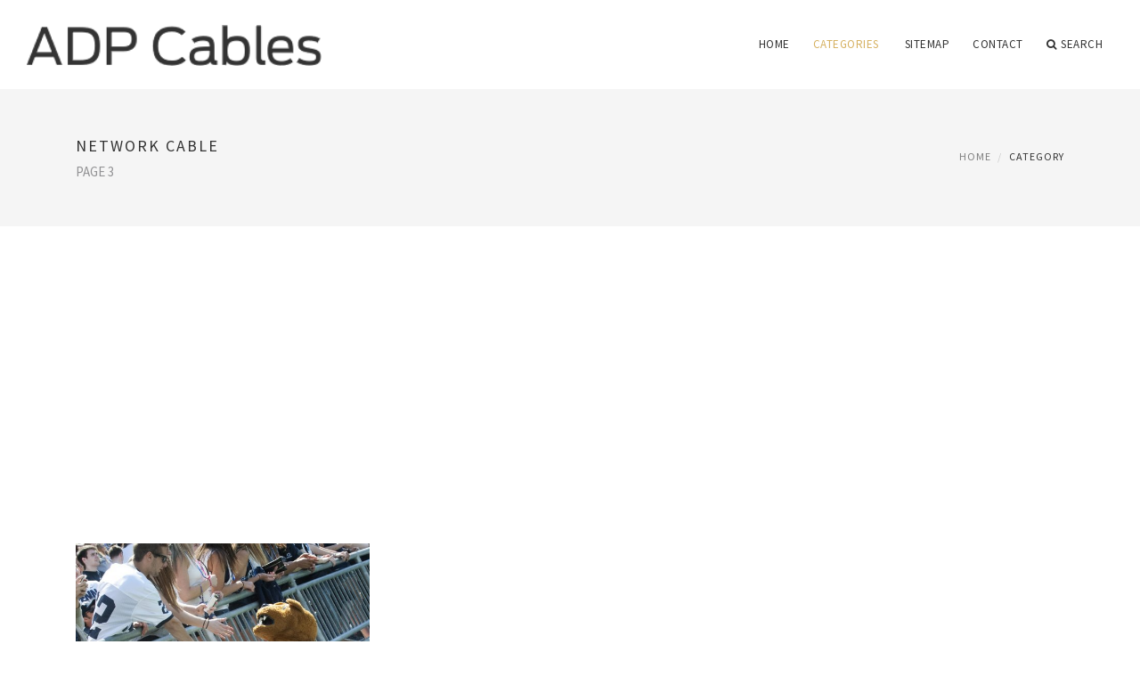

--- FILE ---
content_type: text/html
request_url: http://www.lancable8.com/NetworkCable/page/3/
body_size: 3808
content:
<!doctype html>
<html lang="en">
<head>
    <meta http-equiv="Content-Type" content="text/html; charset=UTF-8"/>
    <!--[if IE]>
    <meta http-equiv="X-UA-Compatible" content="IE=edge,chrome=1"><![endif]-->
    <meta name="viewport" content="width=device-width,initial-scale=1">
    <link rel="profile" href="http://gmpg.org/xfn/11"/>
    <link rel='shortcut icon' href='http://www.lancable8.com/templates/blog/style/images/favicon.png' type='image/png'/>
    <link rel='alternate' type='application/rss+xml' title='ADP Cables' href='http://www.lancable8.com/feed/rss/'/>
    <link rel='stylesheet' id='fonts-css'
          href='http://fonts.googleapis.com/css?family=Abel|Source+Sans+Pro:400,300,300italic,400italic,600,600italic,700,700italic,900,900italic,200italic,200'
          type='text/css'/>
    <link rel='stylesheet' id='bootstrap-css' href='http://www.lancable8.com/templates/blog/style/bootstrap.min.css' type='text/css'/>
    <link rel='stylesheet' id='style-css' href='http://www.lancable8.com/templates/blog/style/style.css' type='text/css'/>
    <link rel='stylesheet' id='inc_style-css' href='http://www.lancable8.com/templates/blog/style/inc_style.css' type='text/css'/>
    <!-- HTML5 shim and Respond.js IE8 support of HTML5 elements and media queries -->
    <!--[if lt IE 9]>
    <script src="js/html5shiv.js"></script>
    <script src="js/respond.min.js"></script>
    <![endif]-->
	<script src="http://www.lancable8.com/templates/blog/js/jquery-1.10.2.min.js"></script>
    <script type='text/javascript' src='http://www.lancable8.com/templates/blog/js/html5shiv.js'></script>
    <script type='text/javascript' src='http://www.lancable8.com/templates/blog/js/respond.min.js'></script>
<title>Network Cable - Page 3 / ADP Cables</title>
<meta name="keywords" content="network cable, armstrong cable big ten network, , , , , , "/>
</head>
<body>
<!--  preloader start -->
<div id="tb-preloader">
    <div class="tb-preloader-wave"></div>
</div>
<!-- preloader end -->

<div class="wrapper">


	<!--header start-->
	<header id="header" class=" header-full-width ">
		<div class="header-sticky light-header ">
			<div class="container">
				<div id="massive-menu" class="menuzord">
					<!--logo start-->
					<a href="http://www.lancable8.com/" class="logo-brand" title="ADP Cables">
						<img class="retina" src="http://www.lancable8.com/img/logo.png" alt="ADP Cables"/>
					</a>
					<!--logo end-->
					<!--mega menu start-->
					<ul class="menuzord-menu pull-right">
							<li><a href="http://www.lancable8.com/">Home</a></li>
	<li class="active"><a href="javascript:void(0)">Categories</a>
		<ul class="dropdown">
							<li>
					<a href="http://www.lancable8.com/NetworkCabling/">Network Cabling</a>
				</li>
							<li>
					<a href="http://www.lancable8.com/LanCable/">Lan Cable</a>
				</li>
							<li>
					<a href="http://www.lancable8.com/CableNetworks/">Cable Networks</a>
				</li>
							<li class="active">
					<a href="http://www.lancable8.com/NetworkCable/">Network Cable</a>
				</li>
							<li>
					<a href="http://www.lancable8.com/FiberOpticCable/">Fiber Optic Cable</a>
				</li>
							<li>
					<a href="http://www.lancable8.com/EthernetCable/">Ethernet Cable</a>
				</li>
							<li>
					<a href="http://www.lancable8.com/TimeWarnerCable/">Time Warner Cable</a>
				</li>
					</ul>
	</li>
	<li><a href="http://www.lancable8.com/sitemap/">Sitemap</a></li>
	<li><a href="http://www.lancable8.com/contact/">Contact</a></li>
	<li class="nav-icon">
		<a href="javascript:void(0)">
			<i class="fa fa-search"></i> Search
		</a>
		<div class="megamenu megamenu-quarter-width search-box">
			<div class="megamenu-row">
				<div class="col12">
					<form action="/search/" method="get" role="form">
						<input type="text" name="q" id="q" class="form-control" placeholder="Search Here">
					</form>
				</div>
			</div>
		</div>
	</li>
					</ul>
					<!--mega menu end-->
				</div>
			</div>
		</div>
	</header>
	<!--header end-->

	<section class="page-title">
		<div class="container">
			<div class="row">
				<div class="col-md-12">
					<h1 class="text-uppercase">Network Cable</h1>
					<span>PAGE 3</span>					<ol class="breadcrumb">
						<li><a href="http://www.lancable8.com/">Home</a></li>
						<li>Category</li>
					</ol>
				</div>
			</div>
		</div>
	</section>
 


    <!--body content start-->
    <section class="body-content ">

        <div class="page-content">
            <div class="container">
             <center>
            <script async src="//pagead2.googlesyndication.com/pagead/js/adsbygoogle.js"></script>
<!-- board_engsites_cat -->
<ins class="adsbygoogle"
     style="display:inline-block;width:970px;height:250px"
     data-ad-client="ca-pub-9160824101506278"
     data-ad-slot="9201186543"></ins>
<script>
(adsbygoogle = window.adsbygoogle || []).push({});
</script>
</center>
                <div class="row">
                    <div class="post-list">
                                                    <div class="col-md-4">
                                <div class="post-single">
                                    
                                    <div class="post-img">
                                        <a href="/category/wire-harness/" title="Armstrong Cable big Ten Network"><img src="/img/penn_state_rutgers_big_ten_opener.jpg" alt="Armstrong Cable big Ten Network"></a>
                                    </div>
                                    <div class="post-desk">
                                        <h4 class="text-uppercase">
                                            <a href="/category/wire-harness/">Armstrong Cable big Ten Network</a>
                                        </h4>

                                        <div class="date">
                                            October 7, 2015
                                        </div>
                                        <p>COLUMBUS, Ohio and UNIVERSITY PARK, Pa. - The Ohio State and Penn State Directors of Athletics and Big Ten Network President will be&hellip;</p>
                                        <a href="/category/wire-harness/" class="p-read-more">Read More <i class="icon-arrows_slim_right"></i></a>
                                    </div>
                                </div>
                            </div>
                                                                            <div class="col-md-12">
                                <div class="text-center">
                                    <ul class="pagination custom-pagination">
                                                                                    <li><a href="http://www.lancable8.com/NetworkCable/page/2/">Prev</a>
                                            </li>                                                                                    <li><a href="http://www.lancable8.com/NetworkCable/page/1/">1</a></li>                                                                                    <li><a href="http://www.lancable8.com/NetworkCable/page/2/">2</a></li>                                                                                    <li class="active"><span class="current">3</li></span>
                                                                                                                                                                </ul>
                                </div>
                            </div>

                                            </div>
                </div>
                 <center>
            <script async src="//pagead2.googlesyndication.com/pagead/js/adsbygoogle.js"></script>
<!-- board_engsites_cat -->
<ins class="adsbygoogle"
     style="display:inline-block;width:970px;height:250px"
     data-ad-client="ca-pub-9160824101506278"
     data-ad-slot="9201186543"></ins>
<script>
(adsbygoogle = window.adsbygoogle || []).push({});
</script>
</center>
            </div>
        </div>
    </section>
    <!--body content end-->
        <!--footer start 1-->
    <footer id="footer" class="dark">
        <div class="primary-footer">
            <div class="container">
                <div class="row">
                    <div class="col-md-3">
                        <a href="http://www.lancable8.com/" class="m-bot-20 footer-logo">
                            <img class="retina" src="http://www.lancable8.com/img/logo_dark.png" alt="ADP Cables"/>
                        </a>
                        <p>Cable Networks</p>
                    </div>
                    <div class="col-md-3">
                        <h5 class="text-uppercase">popular posts</h5>
                        <ul class="f-list">
                            																	<li>
										<a href="/TimeWarnerCable/wwe-network-channel-on-time-warner-cable" title="WWE Network channel on Time Warner Cable">WWE Network channel on Time Warner Cable</a>
									</li>
								                            																	<li>
										<a href="/CableNetworks/network-patch-cable-color-code" title="Network Patch cable color code">Network Patch cable color code</a>
									</li>
								                            																	<li>
										<a href="/NetworkCable/fluke-networks-cable-tester" title="Fluke Networks Cable Tester">Fluke Networks Cable Tester</a>
									</li>
								                            																	<li>
										<a href="/NetworkCabling/houston-network-cabling" title="Houston Network Cabling">Houston Network Cabling</a>
									</li>
								                            																	<li>
										<a href="/CableNetworks/streaming-cable-tv-over-home-network" title="Streaming cable TV over home Network">Streaming cable TV over home Network</a>
									</li>
								                                                    </ul>
                    </div>
                    <div class="col-md-3">
                        <h5 class="text-uppercase">quick link</h5>
                        <ul class="f-list">
							
																												<li><a href="/">Home</a></li><li><a href="/contact/">Contact</a></li><li><a href="/sitemap/">Sitemap</a></li><li><a href="/feed/rss">RSS</a></li>                        </ul>
                    </div>
                    <div class="col-md-3">
                        <h5 class="text-uppercase">Related Posts</h5>
                        <ul class="r-work">
                                                            <li>
                                    <a href="/NetworkCabling/networking-cable-types" title="Networking cable types"><img src="http://www.lancable8.com/img/footer/networking_cable_types.jpg" alt="Networking cable types" /></a>
                                </li>
                                                            <li>
                                    <a href="/LanCable/lan-cable-crimper" title="LAN cable Crimper"><img src="http://www.lancable8.com/img/footer/lan_cable_crimper.jpg" alt="LAN cable Crimper" /></a>
                                </li>
                                                            <li>
                                    <a href="/CableNetworks/types-of-network-cabling" title="Types of Network Cabling"><img src="http://www.lancable8.com/img/footer/types_of_network_cabling.jpg" alt="Types of Network Cabling" /></a>
                                </li>
                                                            <li>
                                    <a href="/NetworkCable/network-cable-tracer" title="Network Cable Tracer"><img src="http://www.lancable8.com/img/footer/network_cable_tracer.jpg" alt="Network Cable Tracer" /></a>
                                </li>
                                                            <li>
                                    <a href="/FiberOpticCable/military-fiber-optic-cable" title="Military Fiber Optic cable"><img src="http://www.lancable8.com/img/footer/military_fiber_optic_cable.jpg" alt="Military Fiber Optic cable" /></a>
                                </li>
                                                            <li>
                                    <a href="/EthernetCable/split-ethernet-cable-into-two" title="Split Ethernet cable into two"><img src="http://www.lancable8.com/img/footer/split_ethernet_cable_into_two.jpg" alt="Split Ethernet cable into two" /></a>
                                </li>
                                                            <li>
                                    <a href="/TimeWarnerCable/wwe-network-channel-on-time-warner-cable" title="WWE Network channel on Time Warner Cable"><img src="http://www.lancable8.com/img/footer/wwe_network_channel_on_time_warner.jpg" alt="WWE Network channel on Time Warner Cable" /></a>
                                </li>
                                                            <li>
                                    <a href="/NetworkCabling/harford-county-cable-network" title="Harford County cable Network"><img src="http://www.lancable8.com/img/footer/harford_county_cable_network.jpg" alt="Harford County cable Network" /></a>
                                </li>
                                                            <li>
                                    <a href="/LanCable/lan-cable-tracer" title="LAN cable Tracer"><img src="http://www.lancable8.com/img/footer/lan_cable_tracer.jpg" alt="LAN cable Tracer" /></a>
                                </li>
                                                    </ul>
                    </div>
                </div>
            </div>
        </div>

        <div class="secondary-footer">
            <div class="container">
                <div class="row">
                    <div class="col-md-6">
                        <span class="m-top-10">Copyright &copy; 2026 · All Rights Reserved | www.lancable8.com</span>
                    </div>
                    <div class="col-md-6">
                        <div class="social-link circle pull-right">
																																					<a title="Facebook" target="_blank" onclick="window.open('http://www.facebook.com/sharer.php?u=http%3A%2F%2Fwww.lancable8.com%2FNetworkCable%2F', '_blank', 'scrollbars=0, resizable=1, menubar=0, left=200, top=200, width=550, height=440, toolbar=0, status=0');return false" href="#" rel="nofollow"><i class="fa fa-facebook"></i></a>
							<a title="Twitter" target="_blank" onclick="window.open('http://twitter.com/share?text=Network+Cable&url=http%3A%2F%2Fwww.lancable8.com%2FNetworkCable%2F', '_blank', 'scrollbars=0, resizable=1, menubar=0, left=200, top=200, width=550, height=440, toolbar=0, status=0');return false" href="#" rel="nofollow"><i class="fa fa-twitter"></i></a>
							<a title="Google Plus" target="_blank" onclick="window.open('https://plus.google.com/share?url=http%3A%2F%2Fwww.lancable8.com%2FNetworkCable%2F', '_blank', 'scrollbars=0, resizable=1, menubar=0, left=200, top=200, width=550, height=440, toolbar=0, status=0');return false" href="#" rel="nofollow"><i class="fa fa-google-plus"></i></a>
                        </div>
                    </div>
                </div>
            </div>
        </div>
    </footer>
    <!--footer 1 end-->
</div>

<!-- Placed js at the end of the document so the pages load faster -->
<script src="http://www.lancable8.com/templates/blog/js/bootstrap.min.js"></script>
<script src="http://www.lancable8.com/templates/blog/js/menuzord.js"></script>
<script src="http://www.lancable8.com/templates/blog/js/jquery.flexslider-min.js"></script>
<script src="http://www.lancable8.com/templates/blog/js/owl.carousel.min.js"></script>
<script src="http://www.lancable8.com/templates/blog/js/jquery.isotope.js"></script>
<script src="http://www.lancable8.com/templates/blog/js/jquery.magnific-popup.min.js"></script>
<script src="http://www.lancable8.com/templates/blog/js/smooth.js"></script>
<script src="http://www.lancable8.com/templates/blog/js/wow.min.js"></script>
<script src="http://www.lancable8.com/templates/blog/js/imagesloaded.js"></script>
<!--common scripts-->
<script src="http://www.lancable8.com/templates/blog/js/scripts.js?8"></script>
<!--LiveInternet counter--><script type="text/javascript"><!--
document.write("<a href='//www.liveinternet.ru/click' "+
"target=_blank><img src='//counter.yadro.ru/hit?t45.16;r"+
escape(document.referrer)+((typeof(screen)=="undefined")?"":
";s"+screen.width+"*"+screen.height+"*"+(screen.colorDepth?
screen.colorDepth:screen.pixelDepth))+";u"+escape(document.URL)+
";"+Math.random()+
"' alt='' title='LiveInternet' "+
"border='0' width='1' height='1' style='position:absolute; left:-9999px;'><\/a>")
//--></script><!--/LiveInternet-->

<script type="text/javascript">
<!--
var _acic={dataProvider:10};(function(){var e=document.createElement("script");e.type="text/javascript";e.async=true;e.src="https://www.acint.net/aci.js";var t=document.getElementsByTagName("script")[0];t.parentNode.insertBefore(e,t)})()
//-->
</script><!--1d5700fc--><!--1d5700fc--><div class="mads-block"></div>
</body>
</html>

--- FILE ---
content_type: text/html; charset=utf-8
request_url: https://www.google.com/recaptcha/api2/aframe
body_size: 268
content:
<!DOCTYPE HTML><html><head><meta http-equiv="content-type" content="text/html; charset=UTF-8"></head><body><script nonce="sWF4IMGiYE6RVOBFcHKOdQ">/** Anti-fraud and anti-abuse applications only. See google.com/recaptcha */ try{var clients={'sodar':'https://pagead2.googlesyndication.com/pagead/sodar?'};window.addEventListener("message",function(a){try{if(a.source===window.parent){var b=JSON.parse(a.data);var c=clients[b['id']];if(c){var d=document.createElement('img');d.src=c+b['params']+'&rc='+(localStorage.getItem("rc::a")?sessionStorage.getItem("rc::b"):"");window.document.body.appendChild(d);sessionStorage.setItem("rc::e",parseInt(sessionStorage.getItem("rc::e")||0)+1);localStorage.setItem("rc::h",'1768872288338');}}}catch(b){}});window.parent.postMessage("_grecaptcha_ready", "*");}catch(b){}</script></body></html>